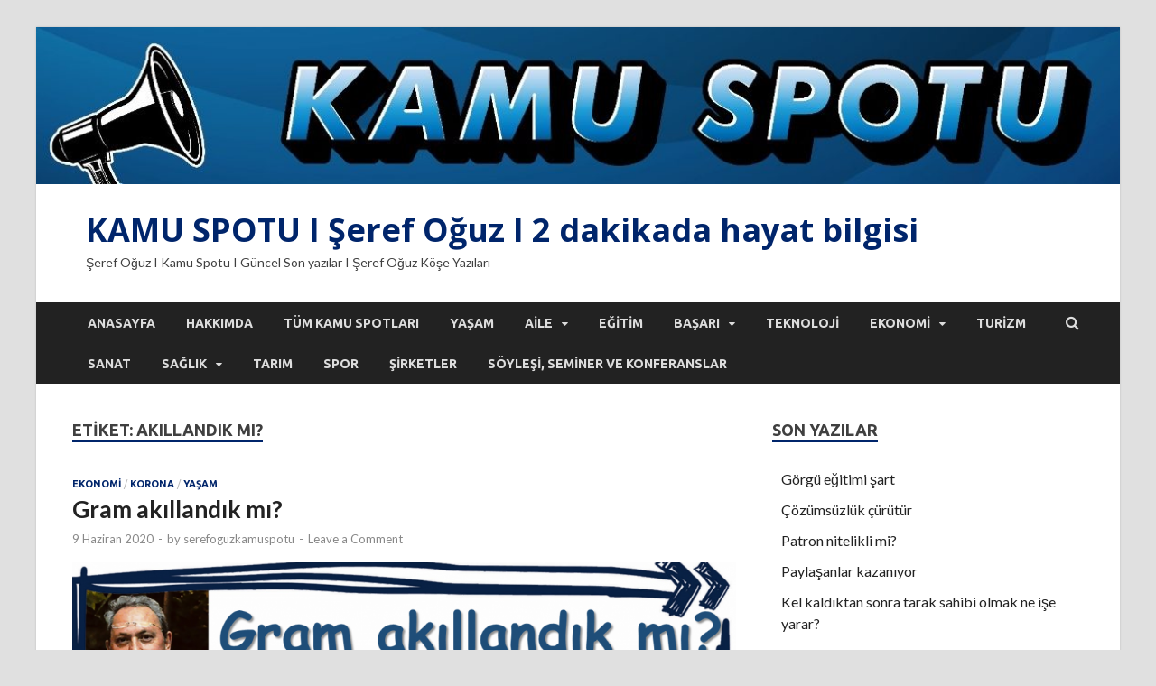

--- FILE ---
content_type: text/html; charset=UTF-8
request_url: http://serefoguzkamuspotu.com/tag/akillandik-mi/
body_size: 8857
content:
<!DOCTYPE html><html lang="tr"><head><meta charset="UTF-8"><link rel='stylesheet' id='hitmag-fonts-css'  href='https://fonts.googleapis.com/css?family=Ubuntu%3A400%2C500%2C700%7CLato%3A400%2C700%2C400italic%2C700italic%7COpen+Sans%3A400%2C400italic%2C700&#038;subset=latin%2Clatin-ext' type='text/css' media='all' /><link data-optimized='2' rel='stylesheet' href='http://serefoguzkamuspotu.com/min/db008.css' /><script type='text/javascript' src='http://serefoguzkamuspotu.com/wp-includes/js/jquery/jquery.min.js' id='jquery-core-js'></script><script data-optimized='1' src='http://serefoguzkamuspotu.com/min/98128.js' ></script> <meta name="viewport" content="width=device-width, initial-scale=1"><link rel="profile" href="http://gmpg.org/xfn/11"><title>akıllandık mı? &#8211; KAMU SPOTU I Şeref Oğuz I 2 dakikada hayat bilgisi</title><link rel='dns-prefetch' href='//fonts.googleapis.com' /><link rel='dns-prefetch' href='//s.w.org' /><link rel="alternate" type="application/rss+xml" title="KAMU SPOTU I Şeref Oğuz I 2 dakikada hayat bilgisi &raquo; beslemesi" href="http://serefoguzkamuspotu.com/feed/" /><link rel="alternate" type="application/rss+xml" title="KAMU SPOTU I Şeref Oğuz I 2 dakikada hayat bilgisi &raquo; yorum beslemesi" href="http://serefoguzkamuspotu.com/comments/feed/" /><link rel="alternate" type="application/rss+xml" title="KAMU SPOTU I Şeref Oğuz I 2 dakikada hayat bilgisi &raquo; akıllandık mı? etiket beslemesi" href="http://serefoguzkamuspotu.com/tag/akillandik-mi/feed/" /><!--[if lt IE 9]> <script type='text/javascript' src='http://serefoguzkamuspotu.com/wp-content/themes/hitmag/js/html5shiv.min.js' id='html5shiv-js'></script> <![endif]--><link rel="https://api.w.org/" href="http://serefoguzkamuspotu.com/wp-json/" /><link rel="alternate" type="application/json" href="http://serefoguzkamuspotu.com/wp-json/wp/v2/tags/1047" /><link rel="EditURI" type="application/rsd+xml" title="RSD" href="http://serefoguzkamuspotu.com/xmlrpc.php?rsd" /><link rel="wlwmanifest" type="application/wlwmanifest+xml" href="http://serefoguzkamuspotu.com/wp-includes/wlwmanifest.xml" /><meta name="generator" content="WordPress 5.6.14" /><style type="text/css">button,input[type=button],input[type=reset],input[type=submit]{background:#00256b}.th-readmore{background:#00256b}a:hover{color:#00256b}.main-navigation a:hover{background-color:#00256b}.main-navigation .current_page_item>a,.main-navigation .current-menu-item>a,.main-navigation .current_page_ancestor>a,.main-navigation .current-menu-ancestor>a{background-color:#00256b}#main-nav-button:hover{background-color:#00256b}.post-navigation .post-title:hover{color:#00256b}.top-navigation a:hover{color:#00256b}.top-navigation ul ul a:hover{background:#00256b}#top-nav-button:hover{color:#00256b}.responsive-mainnav li a:hover,.responsive-topnav li a:hover{background:#00256b}#hm-search-form .search-form .search-submit{background-color:#00256b}.nav-links .current{background:#00256b}.elementor-widget-container h5,.widget-title{border-bottom:2px solid #00256b}.footer-widget-title{border-bottom:2px solid #00256b}.widget-area a:hover{color:#00256b}.footer-widget-area .widget a:hover{color:#00256b}.site-info a:hover{color:#00256b}.search-form .search-submit{background:#00256b}.hmb-entry-title a:hover{color:#00256b}.hmb-entry-meta a:hover,.hms-meta a:hover{color:#00256b}.hms-title a:hover{color:#00256b}.hmw-grid-post .post-title a:hover{color:#00256b}.footer-widget-area .hmw-grid-post .post-title a:hover,.footer-widget-area .hmb-entry-title a:hover,.footer-widget-area .hms-title a:hover{color:#00256b}.hm-tabs-wdt .ui-state-active{border-bottom:2px solid #00256b}a.hm-viewall{background:#00256b}#hitmag-tags a,.widget_tag_cloud .tagcloud a{background:#00256b}.site-title a{color:#00256b}.hitmag-post .entry-title a:hover{color:#00256b}.hitmag-post .entry-meta a:hover{color:#00256b}.cat-links a{color:#00256b}.hitmag-single .entry-meta a:hover{color:#00256b}.hitmag-single .author a:hover{color:#00256b}.hm-author-content .author-posts-link{color:#00256b}.hm-tags-links a:hover{background:#00256b}.hm-tagged{background:#00256b}.hm-edit-link a.post-edit-link{background:#00256b}.arc-page-title{border-bottom:2px solid #00256b}.srch-page-title{border-bottom:2px solid #00256b}.hm-slider-details .cat-links{background:#00256b}.hm-rel-post .post-title a:hover{color:#00256b}.comment-author a{color:#00256b}.comment-metadata a:hover,.comment-metadata a:focus,.pingback .comment-edit-link:hover,.pingback .comment-edit-link:focus{color:#00256b}.comment-reply-link:hover,.comment-reply-link:focus{background:#00256b}.required{color:#00256b}blockquote{border-left:3px solid #00256b}.comment-reply-title small a:before{color:#00256b}.woocommerce ul.products li.product h3:hover,.woocommerce-widget-area ul li a:hover,.woocommerce-loop-product__title:hover{color:#00256b}.woocommerce-product-search input[type=submit],.woocommerce #respond input#submit,.woocommerce a.button,.woocommerce button.button,.woocommerce input.button,.woocommerce nav.woocommerce-pagination ul li a:focus,.woocommerce nav.woocommerce-pagination ul li a:hover,.woocommerce nav.woocommerce-pagination ul li span.current,.woocommerce span.onsale,.woocommerce-widget-area .widget-title,.woocommerce #respond input#submit.alt,.woocommerce a.button.alt,.woocommerce button.button.alt,.woocommerce input.button.alt{background:#00256b}.wp-block-quote,.wp-block-quote:not(.is-large):not(.is-style-large){border-left:3px solid #00256b}</style><style type="text/css">.recentcomments a{display:inline !important;padding:0 !important;margin:0 !important}</style><style type="text/css" id="custom-background-css">body.custom-background{background-color:#e0e0e0}</style><link rel="icon" href="http://serefoguzkamuspotu.com/wp-content/uploads/2019/10/cropped-site_kapak-32x32.jpg" sizes="32x32" /><link rel="icon" href="http://serefoguzkamuspotu.com/wp-content/uploads/2019/10/cropped-site_kapak-192x192.jpg" sizes="192x192" /><link rel="apple-touch-icon" href="http://serefoguzkamuspotu.com/wp-content/uploads/2019/10/cropped-site_kapak-180x180.jpg" /><meta name="msapplication-TileImage" content="http://serefoguzkamuspotu.com/wp-content/uploads/2019/10/cropped-site_kapak-270x270.jpg" /></head><body class="archive tag tag-akillandik-mi tag-1047 custom-background hfeed th-right-sidebar"><div id="page" class="site hitmag-wrapper">
<a class="skip-link screen-reader-text" href="#content">Skip to content</a><header id="masthead" class="site-header" role="banner"><div class="hm-header-image"><a href="http://serefoguzkamuspotu.com/" title="KAMU SPOTU I Şeref Oğuz I 2 dakikada hayat bilgisi" rel="home"><img src="http://serefoguzkamuspotu.com/wp-content/uploads/2020/03/cropped-kamuspotu_bant.jpg" height="172" width="1186" alt="" /></a></div><div class="header-main-area "><div class="hm-container"><div class="site-branding"><div class="site-branding-content"><div class="hm-logo"></div><div class="hm-site-title"><p class="site-title"><a href="http://serefoguzkamuspotu.com/" rel="home">KAMU SPOTU I Şeref Oğuz I 2 dakikada hayat bilgisi</a></p><p class="site-description">Şeref Oğuz I Kamu Spotu I G&uuml;ncel Son yazılar I Şeref Oğuz K&ouml;şe Yazıları</p></div></div></div></div></div><div class="hm-nav-container"><nav id="site-navigation" class="main-navigation" role="navigation"><div class="hm-container"><div class="menu-menu-1-container"><ul id="primary-menu" class="menu"><li id="menu-item-81" class="menu-item menu-item-type-custom menu-item-object-custom menu-item-home menu-item-81"><a href="http://serefoguzkamuspotu.com/">Anasayfa</a></li><li id="menu-item-82" class="menu-item menu-item-type-post_type menu-item-object-page menu-item-82"><a href="http://serefoguzkamuspotu.com/ornek-sayfa/">HAKKIMDA</a></li><li id="menu-item-2042" class="menu-item menu-item-type-taxonomy menu-item-object-category menu-item-2042"><a href="http://serefoguzkamuspotu.com/category/tum-kamu-spotlari/">TÜM KAMU SPOTLARI</a></li><li id="menu-item-85" class="menu-item menu-item-type-taxonomy menu-item-object-category menu-item-85"><a href="http://serefoguzkamuspotu.com/category/yasam/">YAŞAM</a></li><li id="menu-item-2036" class="menu-item menu-item-type-taxonomy menu-item-object-category menu-item-has-children menu-item-2036"><a href="http://serefoguzkamuspotu.com/category/aile/">AİLE</a><ul class="sub-menu"><li id="menu-item-2043" class="menu-item menu-item-type-taxonomy menu-item-object-category menu-item-2043"><a href="http://serefoguzkamuspotu.com/category/kadin/">KADIN</a></li><li id="menu-item-2053" class="menu-item menu-item-type-taxonomy menu-item-object-category menu-item-2053"><a href="http://serefoguzkamuspotu.com/category/erkek/">ERKEK</a></li><li id="menu-item-2054" class="menu-item menu-item-type-taxonomy menu-item-object-category menu-item-2054"><a href="http://serefoguzkamuspotu.com/category/cocuk/">ÇOCUK</a></li></ul></li><li id="menu-item-87" class="menu-item menu-item-type-taxonomy menu-item-object-category menu-item-87"><a href="http://serefoguzkamuspotu.com/category/egitim/">EĞİTİM</a></li><li id="menu-item-2037" class="menu-item menu-item-type-taxonomy menu-item-object-category menu-item-has-children menu-item-2037"><a href="http://serefoguzkamuspotu.com/category/basari/">BAŞARI</a><ul class="sub-menu"><li id="menu-item-2059" class="menu-item menu-item-type-taxonomy menu-item-object-category menu-item-2059"><a href="http://serefoguzkamuspotu.com/category/iyilik/">İYİLİK</a></li><li id="menu-item-2052" class="menu-item menu-item-type-taxonomy menu-item-object-category menu-item-2052"><a href="http://serefoguzkamuspotu.com/category/yonetim/">YÖNETİM</a></li><li id="menu-item-2060" class="menu-item menu-item-type-taxonomy menu-item-object-category menu-item-2060"><a href="http://serefoguzkamuspotu.com/category/etik/">ETİK</a></li></ul></li><li id="menu-item-112" class="menu-item menu-item-type-taxonomy menu-item-object-category menu-item-112"><a href="http://serefoguzkamuspotu.com/category/teknoloji/">TEKNOLOJİ</a></li><li id="menu-item-86" class="menu-item menu-item-type-taxonomy menu-item-object-category menu-item-has-children menu-item-86"><a href="http://serefoguzkamuspotu.com/category/ekonomi/">EKONOMİ</a><ul class="sub-menu"><li id="menu-item-2038" class="menu-item menu-item-type-taxonomy menu-item-object-category menu-item-2038"><a href="http://serefoguzkamuspotu.com/category/ciftci/">ÇİFTÇİ</a></li><li id="menu-item-2056" class="menu-item menu-item-type-taxonomy menu-item-object-category menu-item-2056"><a href="http://serefoguzkamuspotu.com/category/emekli/">EMEKLİ</a></li><li id="menu-item-2057" class="menu-item menu-item-type-taxonomy menu-item-object-category menu-item-2057"><a href="http://serefoguzkamuspotu.com/category/girisimci/">GİRİŞİMCİ</a></li><li id="menu-item-2055" class="menu-item menu-item-type-taxonomy menu-item-object-category menu-item-2055"><a href="http://serefoguzkamuspotu.com/category/calisan/">ÇALIŞAN</a></li></ul></li><li id="menu-item-2050" class="menu-item menu-item-type-taxonomy menu-item-object-category menu-item-2050"><a href="http://serefoguzkamuspotu.com/category/turizm/">TURİZM</a></li><li id="menu-item-2065" class="menu-item menu-item-type-taxonomy menu-item-object-category menu-item-2065"><a href="http://serefoguzkamuspotu.com/category/sanat/">SANAT</a></li><li id="menu-item-98" class="menu-item menu-item-type-taxonomy menu-item-object-category menu-item-has-children menu-item-98"><a href="http://serefoguzkamuspotu.com/category/saglik/">SAĞLIK</a><ul class="sub-menu"><li id="menu-item-2044" class="menu-item menu-item-type-taxonomy menu-item-object-category menu-item-2044"><a href="http://serefoguzkamuspotu.com/category/korona/">KORONA</a></li></ul></li><li id="menu-item-111" class="menu-item menu-item-type-taxonomy menu-item-object-category menu-item-111"><a href="http://serefoguzkamuspotu.com/category/tarim/">TARIM</a></li><li id="menu-item-2047" class="menu-item menu-item-type-taxonomy menu-item-object-category menu-item-2047"><a href="http://serefoguzkamuspotu.com/category/spor/">SPOR</a></li><li id="menu-item-88" class="menu-item menu-item-type-taxonomy menu-item-object-category menu-item-88"><a href="http://serefoguzkamuspotu.com/category/sirketler/">ŞİRKETLER</a></li><li id="menu-item-2075" class="menu-item menu-item-type-post_type menu-item-object-page menu-item-2075"><a href="http://serefoguzkamuspotu.com/soylesi-seminer-ve-konferanslar/">SÖYLEŞİ, SEMİNER VE KONFERANSLAR</a></li></ul></div><div class="hm-search-button-icon"></div><div class="hm-search-box-container"><div class="hm-search-box"><form role="search" method="get" class="search-form" action="http://serefoguzkamuspotu.com/">
<label>
<span class="screen-reader-text">Arama:</span>
<input type="search" class="search-field" placeholder="Ara &hellip;" value="" name="s" />
</label>
<input type="submit" class="search-submit" value="Ara" /></form></div></div></div></nav><div class="hm-nwrap">
<a href="#" class="navbutton" id="main-nav-button">Main Menu</a></div><div class="responsive-mainnav"></div></div></header><div id="content" class="site-content"><div class="hm-container"><div id="primary" class="content-area"><main id="main" class="site-main" role="main"><header class="page-header"><h1 class="page-title arc-page-title">Etiket: <span>akıllandık mı?</span></h1></header><div class="posts-wrap th-large-posts"><article id="post-1079" class="hitmag-post post-1079 post type-post status-publish format-standard hentry category-ekonomi category-korona category-yasam tag-acilma tag-akillandik-mi tag-ekonomi tag-kamu-spotu tag-kamu_spotu_seref_oguz tag-korona tag-normallesme tag-salgin tag-seref-oguz tag-serefoguz"><div class="archive-content"><header class="entry-header"><div class="cat-links"><a href="http://serefoguzkamuspotu.com/category/ekonomi/" rel="category tag">EKONOMİ</a> / <a href="http://serefoguzkamuspotu.com/category/korona/" rel="category tag">KORONA</a> / <a href="http://serefoguzkamuspotu.com/category/yasam/" rel="category tag">YAŞAM</a></div><h3 class="entry-title"><a href="http://serefoguzkamuspotu.com/yasam/gram-akillandik-mi/" rel="bookmark">Gram akıllandık mı?</a></h3><div class="entry-meta">
<span class="posted-on"><a href="http://serefoguzkamuspotu.com/yasam/gram-akillandik-mi/" rel="bookmark"><time class="entry-date published" datetime="2020-06-09T08:51:14+03:00">9 Haziran 2020</time><time class="updated" datetime="2020-06-09T08:51:15+03:00">9 Haziran 2020</time></a></span><span class="meta-sep"> - </span><span class="byline"> by <span class="author vcard"><a class="url fn n" href="http://serefoguzkamuspotu.com/author/wpntr/">serefoguzkamuspotu</a></span></span><span class="meta-sep"> - </span><span class="comments-link"><a href="http://serefoguzkamuspotu.com/yasam/gram-akillandik-mi/#respond">Leave a Comment</a></span></div></header><div class="entry-summary"><figure class="wp-block-image"><img loading="lazy" width="1024" height="825" src="http://serefoguzkamuspotu.com/wp-content/uploads/2020/06/2020-06-09_08-45-53-1024x825.png" alt="" class="wp-image-1080" srcset="http://serefoguzkamuspotu.com/wp-content/uploads/2020/06/2020-06-09_08-45-53-1024x825.png 1024w, http://serefoguzkamuspotu.com/wp-content/uploads/2020/06/2020-06-09_08-45-53-300x242.png 300w, http://serefoguzkamuspotu.com/wp-content/uploads/2020/06/2020-06-09_08-45-53-768x619.png 768w, http://serefoguzkamuspotu.com/wp-content/uploads/2020/06/2020-06-09_08-45-53.png 1285w" sizes="(max-width: 1024px) 100vw, 1024px" /></figure><blockquote class="wp-block-quote"><p>PEKİ BİZ BUNCA EZİYETİ NİYE ÇEKTİK?<br> Koronadan ders çıkarmamız gerekirdi.<br> Oysa açılalım derken saçılıverdik.<br> Yeni normal oluşamadan eski normalimize dönüverdik.<br> Gram akıllandık mı? Hayır!</p></blockquote><p>Zannederdik
servet ile rahat artar
/ Umardık ki
rahat ile taat artar
/ Bulduk bir
ehli tahkik sorduk hakikatinden
/<br>
Dedi; <strong>Servetle gaflet, rahatla illet </strong><strong>artar</strong>.
Şairi meçhul bu dörtlük diyor ki; rahat ile illet artar. Konfora düşen kişinin
sorunları çoğalır. Mücadele, sağlıklı kalmanın bildik yöntemi.</p><p>Söylemek istediğim şu; <strong>1 Haziran</strong>’da resmi açılışı yapılan Korona süreci; <strong>bazılarımız hariç </strong>çoğumuzu eksi normalin içine getiriverdi. Olayı; <strong>sosyal mesafe &amp; maske </strong>üzerinden değil de <strong>ekonomi</strong> dahil daha <strong>geniş çerçeveden </strong>okuduğumda gördüğüm şudur; <strong>gram akıllanmadık</strong>.</p><p>Hani <strong>isteklerimiz</strong> ile <strong>ihtiyaçlarımızı</strong> ayırt etmiştik? Hani <strong>fazla hırsın </strong>bünyeye zarar verdiğini kavramıştık? Hani <strong>komşusu</strong> açken uyumamak gerekirmiş? <strong>Hani diğerine yardım, kendimize yardımmış</strong>?</p><p>3
ay kapalı kalan; <strong>açılır
açılmaz </strong>kaçırdığı
tüm kazançların peşinden <strong>doludizgin
koşmaya</strong>,
zamsız geçen günlerini acısını çıkarmaya başladı bile. Şimdi; <strong>korona zamları </strong>yağmur
gibi.</p><p>Görünen
o ki <strong>rahata</strong>
erdiğimiz an, <strong>illetler</strong>
artmaya başladı.</p><p>&nbsp;&nbsp; <strong>VİRÜS
BİLE AKILLANDIRAMIYORSA ÇARE NEDİR? </strong></p>
<a href="http://serefoguzkamuspotu.com/yasam/gram-akillandik-mi/" class="th-readmore">DEVAMINI OKU</a></div></div></article></div></main></div><aside id="secondary" class="widget-area" role="complementary"><section id="recent-posts-2" class="widget widget_recent_entries"><h4 class="widget-title">Son Yazılar</h4><ul><li>
<a href="http://serefoguzkamuspotu.com/yasam/gorgu-egitimi-sart-6/">Görgü eğitimi şart</a></li><li>
<a href="http://serefoguzkamuspotu.com/tum-kamu-spotlari/cozumsuzluk-curutur-6/">Çözümsüzlük çürütür</a></li><li>
<a href="http://serefoguzkamuspotu.com/yonetim/patron-nitelikli-mi-5/">Patron nitelikli mi?</a></li><li>
<a href="http://serefoguzkamuspotu.com/iyilik/paylasanlar-kazaniyor-5/">Paylaşanlar kazanıyor</a></li><li>
<a href="http://serefoguzkamuspotu.com/yasam/kel-kaldiktan-sonra-tarak-sahibi-olmak-ne-ise-yarar-5/">Kel kaldıktan sonra tarak sahibi olmak ne işe yarar?</a></li></ul></section><section id="recent-comments-2" class="widget widget_recent_comments"><h4 class="widget-title">Son Yorumlar</h4><ul id="recentcomments"><li class="recentcomments"><a href="http://serefoguzkamuspotu.com/egitim/sirket-duvar-yazilari/#comment-45">Şirket duvar yazıları</a> için <span class="comment-author-link"><a href='http://www.fenixdanismanlik.com' rel='external nofollow ugc' class='url'>Uğur İpek</a></span></li></ul></section><section id="archives-2" class="widget widget_archive"><h4 class="widget-title">Arşivler</h4><ul><li><a href='http://serefoguzkamuspotu.com/2026/01/'>Ocak 2026</a></li><li><a href='http://serefoguzkamuspotu.com/2025/12/'>Aralık 2025</a></li><li><a href='http://serefoguzkamuspotu.com/2025/11/'>Kasım 2025</a></li><li><a href='http://serefoguzkamuspotu.com/2025/10/'>Ekim 2025</a></li><li><a href='http://serefoguzkamuspotu.com/2025/09/'>Eylül 2025</a></li><li><a href='http://serefoguzkamuspotu.com/2025/08/'>Ağustos 2025</a></li><li><a href='http://serefoguzkamuspotu.com/2025/07/'>Temmuz 2025</a></li><li><a href='http://serefoguzkamuspotu.com/2025/06/'>Haziran 2025</a></li><li><a href='http://serefoguzkamuspotu.com/2025/05/'>Mayıs 2025</a></li><li><a href='http://serefoguzkamuspotu.com/2025/04/'>Nisan 2025</a></li><li><a href='http://serefoguzkamuspotu.com/2025/03/'>Mart 2025</a></li><li><a href='http://serefoguzkamuspotu.com/2025/02/'>Şubat 2025</a></li><li><a href='http://serefoguzkamuspotu.com/2025/01/'>Ocak 2025</a></li><li><a href='http://serefoguzkamuspotu.com/2024/12/'>Aralık 2024</a></li><li><a href='http://serefoguzkamuspotu.com/2024/11/'>Kasım 2024</a></li><li><a href='http://serefoguzkamuspotu.com/2024/10/'>Ekim 2024</a></li><li><a href='http://serefoguzkamuspotu.com/2024/09/'>Eylül 2024</a></li><li><a href='http://serefoguzkamuspotu.com/2024/08/'>Ağustos 2024</a></li><li><a href='http://serefoguzkamuspotu.com/2024/07/'>Temmuz 2024</a></li><li><a href='http://serefoguzkamuspotu.com/2024/06/'>Haziran 2024</a></li><li><a href='http://serefoguzkamuspotu.com/2024/05/'>Mayıs 2024</a></li><li><a href='http://serefoguzkamuspotu.com/2024/04/'>Nisan 2024</a></li><li><a href='http://serefoguzkamuspotu.com/2024/03/'>Mart 2024</a></li><li><a href='http://serefoguzkamuspotu.com/2024/02/'>Şubat 2024</a></li><li><a href='http://serefoguzkamuspotu.com/2024/01/'>Ocak 2024</a></li><li><a href='http://serefoguzkamuspotu.com/2023/12/'>Aralık 2023</a></li><li><a href='http://serefoguzkamuspotu.com/2023/11/'>Kasım 2023</a></li><li><a href='http://serefoguzkamuspotu.com/2023/10/'>Ekim 2023</a></li><li><a href='http://serefoguzkamuspotu.com/2023/09/'>Eylül 2023</a></li><li><a href='http://serefoguzkamuspotu.com/2023/08/'>Ağustos 2023</a></li><li><a href='http://serefoguzkamuspotu.com/2023/07/'>Temmuz 2023</a></li><li><a href='http://serefoguzkamuspotu.com/2023/06/'>Haziran 2023</a></li><li><a href='http://serefoguzkamuspotu.com/2023/05/'>Mayıs 2023</a></li><li><a href='http://serefoguzkamuspotu.com/2023/04/'>Nisan 2023</a></li><li><a href='http://serefoguzkamuspotu.com/2023/03/'>Mart 2023</a></li><li><a href='http://serefoguzkamuspotu.com/2023/02/'>Şubat 2023</a></li><li><a href='http://serefoguzkamuspotu.com/2023/01/'>Ocak 2023</a></li><li><a href='http://serefoguzkamuspotu.com/2022/12/'>Aralık 2022</a></li><li><a href='http://serefoguzkamuspotu.com/2022/11/'>Kasım 2022</a></li><li><a href='http://serefoguzkamuspotu.com/2022/10/'>Ekim 2022</a></li><li><a href='http://serefoguzkamuspotu.com/2022/09/'>Eylül 2022</a></li><li><a href='http://serefoguzkamuspotu.com/2022/08/'>Ağustos 2022</a></li><li><a href='http://serefoguzkamuspotu.com/2022/07/'>Temmuz 2022</a></li><li><a href='http://serefoguzkamuspotu.com/2022/06/'>Haziran 2022</a></li><li><a href='http://serefoguzkamuspotu.com/2022/05/'>Mayıs 2022</a></li><li><a href='http://serefoguzkamuspotu.com/2022/04/'>Nisan 2022</a></li><li><a href='http://serefoguzkamuspotu.com/2022/03/'>Mart 2022</a></li><li><a href='http://serefoguzkamuspotu.com/2022/02/'>Şubat 2022</a></li><li><a href='http://serefoguzkamuspotu.com/2022/01/'>Ocak 2022</a></li><li><a href='http://serefoguzkamuspotu.com/2021/12/'>Aralık 2021</a></li><li><a href='http://serefoguzkamuspotu.com/2021/11/'>Kasım 2021</a></li><li><a href='http://serefoguzkamuspotu.com/2021/10/'>Ekim 2021</a></li><li><a href='http://serefoguzkamuspotu.com/2021/09/'>Eylül 2021</a></li><li><a href='http://serefoguzkamuspotu.com/2021/08/'>Ağustos 2021</a></li><li><a href='http://serefoguzkamuspotu.com/2021/07/'>Temmuz 2021</a></li><li><a href='http://serefoguzkamuspotu.com/2021/06/'>Haziran 2021</a></li><li><a href='http://serefoguzkamuspotu.com/2021/05/'>Mayıs 2021</a></li><li><a href='http://serefoguzkamuspotu.com/2021/04/'>Nisan 2021</a></li><li><a href='http://serefoguzkamuspotu.com/2021/03/'>Mart 2021</a></li><li><a href='http://serefoguzkamuspotu.com/2021/02/'>Şubat 2021</a></li><li><a href='http://serefoguzkamuspotu.com/2021/01/'>Ocak 2021</a></li><li><a href='http://serefoguzkamuspotu.com/2020/12/'>Aralık 2020</a></li><li><a href='http://serefoguzkamuspotu.com/2020/11/'>Kasım 2020</a></li><li><a href='http://serefoguzkamuspotu.com/2020/10/'>Ekim 2020</a></li><li><a href='http://serefoguzkamuspotu.com/2020/09/'>Eylül 2020</a></li><li><a href='http://serefoguzkamuspotu.com/2020/08/'>Ağustos 2020</a></li><li><a href='http://serefoguzkamuspotu.com/2020/07/'>Temmuz 2020</a></li><li><a href='http://serefoguzkamuspotu.com/2020/06/'>Haziran 2020</a></li><li><a href='http://serefoguzkamuspotu.com/2020/05/'>Mayıs 2020</a></li><li><a href='http://serefoguzkamuspotu.com/2020/04/'>Nisan 2020</a></li><li><a href='http://serefoguzkamuspotu.com/2020/03/'>Mart 2020</a></li><li><a href='http://serefoguzkamuspotu.com/2020/02/'>Şubat 2020</a></li><li><a href='http://serefoguzkamuspotu.com/2020/01/'>Ocak 2020</a></li><li><a href='http://serefoguzkamuspotu.com/2019/12/'>Aralık 2019</a></li><li><a href='http://serefoguzkamuspotu.com/2019/11/'>Kasım 2019</a></li><li><a href='http://serefoguzkamuspotu.com/2019/10/'>Ekim 2019</a></li><li><a href='http://serefoguzkamuspotu.com/2019/09/'>Eylül 2019</a></li><li><a href='http://serefoguzkamuspotu.com/2019/08/'>Ağustos 2019</a></li><li><a href='http://serefoguzkamuspotu.com/2019/07/'>Temmuz 2019</a></li></ul></section><section id="categories-2" class="widget widget_categories"><h4 class="widget-title">Kategoriler</h4><ul><li class="cat-item cat-item-1863"><a href="http://serefoguzkamuspotu.com/category/aile/">AİLE</a></li><li class="cat-item cat-item-1860"><a href="http://serefoguzkamuspotu.com/category/basari/">BAŞARI</a></li><li class="cat-item cat-item-1867"><a href="http://serefoguzkamuspotu.com/category/calisan/">ÇALIŞAN</a></li><li class="cat-item cat-item-1864"><a href="http://serefoguzkamuspotu.com/category/ciftci/">ÇİFTÇİ</a></li><li class="cat-item cat-item-1866"><a href="http://serefoguzkamuspotu.com/category/cocuk/">ÇOCUK</a></li><li class="cat-item cat-item-17"><a href="http://serefoguzkamuspotu.com/category/egitim/">EĞİTİM</a></li><li class="cat-item cat-item-23"><a href="http://serefoguzkamuspotu.com/category/ekonomi/">EKONOMİ</a></li><li class="cat-item cat-item-1868"><a href="http://serefoguzkamuspotu.com/category/emekli/">EMEKLİ</a></li><li class="cat-item cat-item-1865"><a href="http://serefoguzkamuspotu.com/category/erkek/">ERKEK</a></li><li class="cat-item cat-item-1871"><a href="http://serefoguzkamuspotu.com/category/etik/">ETİK</a></li><li class="cat-item cat-item-1869"><a href="http://serefoguzkamuspotu.com/category/girisimci/">GİRİŞİMCİ</a></li><li class="cat-item cat-item-1872"><a href="http://serefoguzkamuspotu.com/category/iyilik/">İYİLİK</a></li><li class="cat-item cat-item-24"><a href="http://serefoguzkamuspotu.com/category/kadin/">KADIN</a></li><li class="cat-item cat-item-866"><a href="http://serefoguzkamuspotu.com/category/korona/">KORONA</a></li><li class="cat-item cat-item-18"><a href="http://serefoguzkamuspotu.com/category/saglik/">SAĞLIK</a></li><li class="cat-item cat-item-1870"><a href="http://serefoguzkamuspotu.com/category/sanat/">SANAT</a></li><li class="cat-item cat-item-21"><a href="http://serefoguzkamuspotu.com/category/sirketler/">ŞİRKETLER</a></li><li class="cat-item cat-item-19"><a href="http://serefoguzkamuspotu.com/category/spor/">SPOR</a></li><li class="cat-item cat-item-34"><a href="http://serefoguzkamuspotu.com/category/tarim/">TARIM</a></li><li class="cat-item cat-item-22"><a href="http://serefoguzkamuspotu.com/category/teknoloji/">TEKNOLOJİ</a></li><li class="cat-item cat-item-1"><a href="http://serefoguzkamuspotu.com/category/tum-kamu-spotlari/">TÜM KAMU SPOTLARI</a></li><li class="cat-item cat-item-25"><a href="http://serefoguzkamuspotu.com/category/turizm/">TURİZM</a></li><li class="cat-item cat-item-20"><a href="http://serefoguzkamuspotu.com/category/yasam/">YAŞAM</a></li><li class="cat-item cat-item-1861"><a href="http://serefoguzkamuspotu.com/category/yonetim/">YÖNETİM</a></li></ul></section><section id="meta-2" class="widget widget_meta"><h4 class="widget-title">Meta</h4><ul><li><a href="http://serefoguzkamuspotu.com/wp-login.php?action=register">Kayıt ol</a></li><li><a href="http://serefoguzkamuspotu.com/wp-login.php">Giriş</a></li><li><a href="http://serefoguzkamuspotu.com/feed/">Yazı beslemesi</a></li><li><a href="http://serefoguzkamuspotu.com/comments/feed/">Yorum beslemesi</a></li><li><a href="https://wordpress.org/">WordPress.org</a></li></ul></section><section id="tag_cloud-2" class="widget widget_tag_cloud"><h4 class="widget-title">Etiketler</h4><div class="tagcloud"><a href="http://serefoguzkamuspotu.com/tag/adalet/" class="tag-cloud-link tag-link-119 tag-link-position-1" style="font-size: 10pt;" aria-label="adalet (27 öge)">adalet<span class="tag-link-count"> (27)</span></a>
<a href="http://serefoguzkamuspotu.com/tag/ahlak/" class="tag-cloud-link tag-link-269 tag-link-position-2" style="font-size: 10pt;" aria-label="ahlak (31 öge)">ahlak<span class="tag-link-count"> (31)</span></a>
<a href="http://serefoguzkamuspotu.com/tag/akil/" class="tag-cloud-link tag-link-314 tag-link-position-3" style="font-size: 10pt;" aria-label="akıl (31 öge)">akıl<span class="tag-link-count"> (31)</span></a>
<a href="http://serefoguzkamuspotu.com/tag/basari/" class="tag-cloud-link tag-link-7 tag-link-position-4" style="font-size: 10pt;" aria-label="başarı (66 öge)">başarı<span class="tag-link-count"> (66)</span></a>
<a href="http://serefoguzkamuspotu.com/tag/biat/" class="tag-cloud-link tag-link-317 tag-link-position-5" style="font-size: 10pt;" aria-label="biat (32 öge)">biat<span class="tag-link-count"> (32)</span></a>
<a href="http://serefoguzkamuspotu.com/tag/bilgi/" class="tag-cloud-link tag-link-99 tag-link-position-6" style="font-size: 10pt;" aria-label="bilgi (50 öge)">bilgi<span class="tag-link-count"> (50)</span></a>
<a href="http://serefoguzkamuspotu.com/tag/cehalet/" class="tag-cloud-link tag-link-610 tag-link-position-7" style="font-size: 10pt;" aria-label="cehalet (29 öge)">cehalet<span class="tag-link-count"> (29)</span></a>
<a href="http://serefoguzkamuspotu.com/tag/ceza/" class="tag-cloud-link tag-link-523 tag-link-position-8" style="font-size: 10pt;" aria-label="ceza (31 öge)">ceza<span class="tag-link-count"> (31)</span></a>
<a href="http://serefoguzkamuspotu.com/tag/deprem/" class="tag-cloud-link tag-link-500 tag-link-position-9" style="font-size: 10pt;" aria-label="deprem (39 öge)">deprem<span class="tag-link-count"> (39)</span></a>
<a href="http://serefoguzkamuspotu.com/tag/ekonomi/" class="tag-cloud-link tag-link-42 tag-link-position-10" style="font-size: 10pt;" aria-label="ekonomi (44 öge)">ekonomi<span class="tag-link-count"> (44)</span></a>
<a href="http://serefoguzkamuspotu.com/tag/enflasyon/" class="tag-cloud-link tag-link-118 tag-link-position-11" style="font-size: 10pt;" aria-label="enflasyon (51 öge)">enflasyon<span class="tag-link-count"> (51)</span></a>
<a href="http://serefoguzkamuspotu.com/tag/etik/" class="tag-cloud-link tag-link-70 tag-link-position-12" style="font-size: 10pt;" aria-label="etik (52 öge)">etik<span class="tag-link-count"> (52)</span></a>
<a href="http://serefoguzkamuspotu.com/tag/egitim/" class="tag-cloud-link tag-link-53 tag-link-position-13" style="font-size: 10pt;" aria-label="eğitim (71 öge)">eğitim<span class="tag-link-count"> (71)</span></a>
<a href="http://serefoguzkamuspotu.com/tag/gayret/" class="tag-cloud-link tag-link-165 tag-link-position-14" style="font-size: 10pt;" aria-label="gayret (27 öge)">gayret<span class="tag-link-count"> (27)</span></a>
<a href="http://serefoguzkamuspotu.com/tag/hayat/" class="tag-cloud-link tag-link-94 tag-link-position-15" style="font-size: 10pt;" aria-label="hayat (29 öge)">hayat<span class="tag-link-count"> (29)</span></a>
<a href="http://serefoguzkamuspotu.com/tag/hayat-bilgisi/" class="tag-cloud-link tag-link-1876 tag-link-position-16" style="font-size: 10pt;" aria-label="Hayat Bilgisi (1.428 öge)">Hayat Bilgisi<span class="tag-link-count"> (1428)</span></a>
<a href="http://serefoguzkamuspotu.com/tag/hukuk/" class="tag-cloud-link tag-link-382 tag-link-position-17" style="font-size: 10pt;" aria-label="hukuk (24 öge)">hukuk<span class="tag-link-count"> (24)</span></a>
<a href="http://serefoguzkamuspotu.com/tag/iyilik-2/" class="tag-cloud-link tag-link-679 tag-link-position-18" style="font-size: 10pt;" aria-label="iyilik (24 öge)">iyilik<span class="tag-link-count"> (24)</span></a>
<a href="http://serefoguzkamuspotu.com/tag/kamu-spotu/" class="tag-cloud-link tag-link-487 tag-link-position-19" style="font-size: 10pt;" aria-label="kamu spotu (2.144 öge)">kamu spotu<span class="tag-link-count"> (2144)</span></a>
<a href="http://serefoguzkamuspotu.com/tag/kamu_spotu_seref_oguz/" class="tag-cloud-link tag-link-492 tag-link-position-20" style="font-size: 10pt;" aria-label="kamu_spotu_Şeref_Oğuz (1.807 öge)">kamu_spotu_Şeref_Oğuz<span class="tag-link-count"> (1807)</span></a>
<a href="http://serefoguzkamuspotu.com/tag/karar/" class="tag-cloud-link tag-link-321 tag-link-position-21" style="font-size: 10pt;" aria-label="karar (31 öge)">karar<span class="tag-link-count"> (31)</span></a>
<a href="http://serefoguzkamuspotu.com/tag/korona/" class="tag-cloud-link tag-link-662 tag-link-position-22" style="font-size: 10pt;" aria-label="korona (93 öge)">korona<span class="tag-link-count"> (93)</span></a>
<a href="http://serefoguzkamuspotu.com/tag/kriz/" class="tag-cloud-link tag-link-267 tag-link-position-23" style="font-size: 10pt;" aria-label="kriz (35 öge)">kriz<span class="tag-link-count"> (35)</span></a>
<a href="http://serefoguzkamuspotu.com/tag/kurnazlik/" class="tag-cloud-link tag-link-406 tag-link-position-24" style="font-size: 10pt;" aria-label="kurnazlık (35 öge)">kurnazlık<span class="tag-link-count"> (35)</span></a>
<a href="http://serefoguzkamuspotu.com/tag/liyakat/" class="tag-cloud-link tag-link-260 tag-link-position-25" style="font-size: 10pt;" aria-label="liyakat (40 öge)">liyakat<span class="tag-link-count"> (40)</span></a>
<a href="http://serefoguzkamuspotu.com/tag/mobbing/" class="tag-cloud-link tag-link-465 tag-link-position-26" style="font-size: 10pt;" aria-label="mobbing (32 öge)">mobbing<span class="tag-link-count"> (32)</span></a>
<a href="http://serefoguzkamuspotu.com/tag/nicelik/" class="tag-cloud-link tag-link-234 tag-link-position-27" style="font-size: 10pt;" aria-label="nicelik (30 öge)">nicelik<span class="tag-link-count"> (30)</span></a>
<a href="http://serefoguzkamuspotu.com/tag/nitelik/" class="tag-cloud-link tag-link-235 tag-link-position-28" style="font-size: 10pt;" aria-label="nitelik (36 öge)">nitelik<span class="tag-link-count"> (36)</span></a>
<a href="http://serefoguzkamuspotu.com/tag/pusu/" class="tag-cloud-link tag-link-481 tag-link-position-29" style="font-size: 10pt;" aria-label="pusu (26 öge)">pusu<span class="tag-link-count"> (26)</span></a>
<a href="http://serefoguzkamuspotu.com/tag/sabir/" class="tag-cloud-link tag-link-315 tag-link-position-30" style="font-size: 10pt;" aria-label="sabır (28 öge)">sabır<span class="tag-link-count"> (28)</span></a>
<a href="http://serefoguzkamuspotu.com/tag/salgin/" class="tag-cloud-link tag-link-665 tag-link-position-31" style="font-size: 10pt;" aria-label="salgın (53 öge)">salgın<span class="tag-link-count"> (53)</span></a>
<a href="http://serefoguzkamuspotu.com/tag/serefoguz/" class="tag-cloud-link tag-link-9 tag-link-position-32" style="font-size: 10pt;" aria-label="serefoguz (2.043 öge)">serefoguz<span class="tag-link-count"> (2043)</span></a>
<a href="http://serefoguzkamuspotu.com/tag/serefoguz_kamuspotu/" class="tag-cloud-link tag-link-41 tag-link-position-33" style="font-size: 10pt;" aria-label="SerefOguz_KamuSpotu (103 öge)">SerefOguz_KamuSpotu<span class="tag-link-count"> (103)</span></a>
<a href="http://serefoguzkamuspotu.com/tag/sorumluluk/" class="tag-cloud-link tag-link-92 tag-link-position-34" style="font-size: 10pt;" aria-label="sorumluluk (36 öge)">sorumluluk<span class="tag-link-count"> (36)</span></a>
<a href="http://serefoguzkamuspotu.com/tag/taklit/" class="tag-cloud-link tag-link-318 tag-link-position-35" style="font-size: 10pt;" aria-label="taklit (27 öge)">taklit<span class="tag-link-count"> (27)</span></a>
<a href="http://serefoguzkamuspotu.com/tag/teknoloji/" class="tag-cloud-link tag-link-37 tag-link-position-36" style="font-size: 10pt;" aria-label="teknoloji (25 öge)">teknoloji<span class="tag-link-count"> (25)</span></a>
<a href="http://serefoguzkamuspotu.com/tag/telas/" class="tag-cloud-link tag-link-578 tag-link-position-37" style="font-size: 10pt;" aria-label="telaş (27 öge)">telaş<span class="tag-link-count"> (27)</span></a>
<a href="http://serefoguzkamuspotu.com/tag/trafik/" class="tag-cloud-link tag-link-80 tag-link-position-38" style="font-size: 10pt;" aria-label="trafik (45 öge)">trafik<span class="tag-link-count"> (45)</span></a>
<a href="http://serefoguzkamuspotu.com/tag/yalan/" class="tag-cloud-link tag-link-460 tag-link-position-39" style="font-size: 10pt;" aria-label="yalan (38 öge)">yalan<span class="tag-link-count"> (38)</span></a>
<a href="http://serefoguzkamuspotu.com/tag/yardim/" class="tag-cloud-link tag-link-328 tag-link-position-40" style="font-size: 10pt;" aria-label="yardım (28 öge)">yardım<span class="tag-link-count"> (28)</span></a>
<a href="http://serefoguzkamuspotu.com/tag/yarin/" class="tag-cloud-link tag-link-270 tag-link-position-41" style="font-size: 10pt;" aria-label="yarın (25 öge)">yarın<span class="tag-link-count"> (25)</span></a>
<a href="http://serefoguzkamuspotu.com/tag/yonetim/" class="tag-cloud-link tag-link-84 tag-link-position-42" style="font-size: 10pt;" aria-label="yönetim (38 öge)">yönetim<span class="tag-link-count"> (38)</span></a>
<a href="http://serefoguzkamuspotu.com/tag/calisan/" class="tag-cloud-link tag-link-151 tag-link-position-43" style="font-size: 10pt;" aria-label="çalışan (25 öge)">çalışan<span class="tag-link-count"> (25)</span></a>
<a href="http://serefoguzkamuspotu.com/tag/curume/" class="tag-cloud-link tag-link-1064 tag-link-position-44" style="font-size: 10pt;" aria-label="çürüme (41 öge)">çürüme<span class="tag-link-count"> (41)</span></a>
<a href="http://serefoguzkamuspotu.com/tag/seref-oguz/" class="tag-cloud-link tag-link-254 tag-link-position-45" style="font-size: 10pt;" aria-label="Şeref Oğuz (2.066 öge)">Şeref Oğuz<span class="tag-link-count"> (2066)</span></a></div></section></aside></div></div><footer id="colophon" class="site-footer" role="contentinfo"><div class="hm-container"><div class="footer-widget-area"><div class="footer-sidebar" role="complementary"><aside id="calendar-4" class="widget widget_calendar"><div id="calendar_wrap" class="calendar_wrap"><table id="wp-calendar" class="wp-calendar-table"><caption>Ocak 2026</caption><thead><tr><th scope="col" title="Pazartesi">P</th><th scope="col" title="Salı">S</th><th scope="col" title="Çarşamba">Ç</th><th scope="col" title="Perşembe">P</th><th scope="col" title="Cuma">C</th><th scope="col" title="Cumartesi">C</th><th scope="col" title="Pazar">P</th></tr></thead><tbody><tr><td colspan="3" class="pad">&nbsp;</td><td>1</td><td><a href="http://serefoguzkamuspotu.com/2026/01/02/" aria-label="Yazılar 2 January 2026 tarihinde yayımlandı">2</a></td><td><a href="http://serefoguzkamuspotu.com/2026/01/03/" aria-label="Yazılar 3 January 2026 tarihinde yayımlandı">3</a></td><td><a href="http://serefoguzkamuspotu.com/2026/01/04/" aria-label="Yazılar 4 January 2026 tarihinde yayımlandı">4</a></td></tr><tr><td><a href="http://serefoguzkamuspotu.com/2026/01/05/" aria-label="Yazılar 5 January 2026 tarihinde yayımlandı">5</a></td><td><a href="http://serefoguzkamuspotu.com/2026/01/06/" aria-label="Yazılar 6 January 2026 tarihinde yayımlandı">6</a></td><td><a href="http://serefoguzkamuspotu.com/2026/01/07/" aria-label="Yazılar 7 January 2026 tarihinde yayımlandı">7</a></td><td><a href="http://serefoguzkamuspotu.com/2026/01/08/" aria-label="Yazılar 8 January 2026 tarihinde yayımlandı">8</a></td><td><a href="http://serefoguzkamuspotu.com/2026/01/09/" aria-label="Yazılar 9 January 2026 tarihinde yayımlandı">9</a></td><td><a href="http://serefoguzkamuspotu.com/2026/01/10/" aria-label="Yazılar 10 January 2026 tarihinde yayımlandı">10</a></td><td><a href="http://serefoguzkamuspotu.com/2026/01/11/" aria-label="Yazılar 11 January 2026 tarihinde yayımlandı">11</a></td></tr><tr><td><a href="http://serefoguzkamuspotu.com/2026/01/12/" aria-label="Yazılar 12 January 2026 tarihinde yayımlandı">12</a></td><td><a href="http://serefoguzkamuspotu.com/2026/01/13/" aria-label="Yazılar 13 January 2026 tarihinde yayımlandı">13</a></td><td id="today"><a href="http://serefoguzkamuspotu.com/2026/01/14/" aria-label="Yazılar 14 January 2026 tarihinde yayımlandı">14</a></td><td>15</td><td>16</td><td>17</td><td>18</td></tr><tr><td>19</td><td>20</td><td>21</td><td>22</td><td>23</td><td>24</td><td>25</td></tr><tr><td>26</td><td>27</td><td>28</td><td>29</td><td>30</td><td>31</td><td class="pad" colspan="1">&nbsp;</td></tr></tbody></table><nav aria-label="Geçmiş ve gelecek aylar" class="wp-calendar-nav">
<span class="wp-calendar-nav-prev"><a href="http://serefoguzkamuspotu.com/2025/12/">&laquo; Ara</a></span>
<span class="pad">&nbsp;</span>
<span class="wp-calendar-nav-next">&nbsp;</span></nav></div></aside></div><div class="footer-sidebar" role="complementary"></div><div class="footer-sidebar" role="complementary"></div></div></div><div class="site-info"><div class="hm-container"><div class="site-info-owner">
Copyright &#169; 2026 <a href="http://serefoguzkamuspotu.com/" title="KAMU SPOTU I Şeref Oğuz I 2 dakikada hayat bilgisi" >KAMU SPOTU I Şeref Oğuz I 2 dakikada hayat bilgisi</a>.</div><div class="site-info-designer">
Powered by <a href="https://wordpress.org" target="_blank" title="WordPress">WordPress</a> and <a href="https://themezhut.com/themes/hitmag/" target="_blank" title="HitMag WordPress Theme">HitMag</a>.</div></div></div></footer></div> <script data-optimized='1' src='http://serefoguzkamuspotu.com/min/74027.js' ></script></body></html>
<!-- Page optimized by LiteSpeed Cache @2026-01-14 15:59:22 -->
<!-- Page generated by LiteSpeed Cache 2.9.7 on 2026-01-14 18:59:22 -->